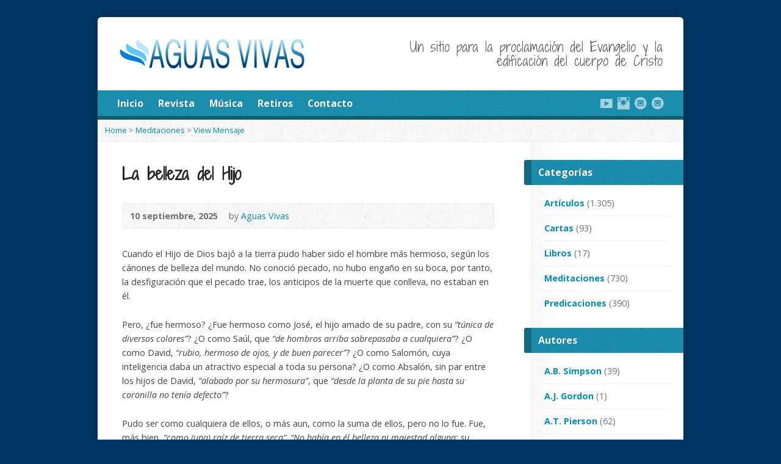

--- FILE ---
content_type: text/html; charset=UTF-8
request_url: https://www.aguasvivas.cl/multimedia-archive/la-belleza-del-hijo-3/
body_size: 11130
content:
<!DOCTYPE html> <!--[if IE 8 ]><html class="ie ie8 no-js" lang="es"> <![endif]--> <!--[if (gte IE 9)|!(IE)]><!--><html class="no-js" lang="es"> <!--<![endif]--><head><meta charset="UTF-8" /> <!--[if lte IE 8]><meta http-equiv="X-UA-Compatible" content="IE=Edge,chrome=IE8" /><![endif]--><link media="all" href="https://www.aguasvivas.cl/wp-content/cache/autoptimize/autoptimize_8212a86e4cd32fdf5b442c6344ea19cb.php" rel="stylesheet"><title>La belleza del Hijo - Aguas Vivas</title><meta name="viewport" content="width=device-width, initial-scale=1, maximum-scale=1"><link rel="pingback" href="https://www.aguasvivas.cl/xmlrpc.php" /><meta name='robots' content='max-image-preview:large' /><link rel='dns-prefetch' href='//maps.googleapis.com' /><link rel='dns-prefetch' href='//fonts.googleapis.com' /><link rel="alternate" type="application/rss+xml" title="Aguas Vivas &raquo; Feed" href="https://www.aguasvivas.cl/feed/" /><link rel="alternate" type="application/rss+xml" title="Aguas Vivas &raquo; Feed de los comentarios" href="https://www.aguasvivas.cl/comments/feed/" /><link rel="alternate" title="oEmbed (JSON)" type="application/json+oembed" href="https://www.aguasvivas.cl/wp-json/oembed/1.0/embed?url=https%3A%2F%2Fwww.aguasvivas.cl%2Fmultimedia-archive%2Fla-belleza-del-hijo-3%2F" /><link rel="alternate" title="oEmbed (XML)" type="text/xml+oembed" href="https://www.aguasvivas.cl/wp-json/oembed/1.0/embed?url=https%3A%2F%2Fwww.aguasvivas.cl%2Fmultimedia-archive%2Fla-belleza-del-hijo-3%2F&#038;format=xml" /><link rel='stylesheet' id='google-fonts-css' href='https://fonts.googleapis.com/css?family=Open+Sans:400italic,700italic,400,700|Shadows+Into+Light+Two' type='text/css' media='all' /> <script type="text/javascript" src="https://www.aguasvivas.cl/wp-includes/js/jquery/jquery.min.js?ver=3.7.1" id="jquery-core-js"></script> <script type="text/javascript" src="https://maps.googleapis.com/maps/api/js?sensor=false" id="google-maps-js"></script> <script type="text/javascript" id="risen-main-js-extra">var risen_wp = {"theme_uri":"https://www.aguasvivas.cl/wp-content/themes/risen","is_home":"","site_url":"https://www.aguasvivas.cl","home_url":"https://www.aguasvivas.cl","is_ssl":"1","current_protocol":"https","ie_unsupported_message":"You are using an outdated version of Internet Explorer. Please upgrade your browser to use this site.","ie_unsupported_redirect_url":"http://browsehappy.com/","mobile_menu_label":"Menu","slider_enabled":"","slider_slideshow":"","slider_speed":"6000","gmaps_api_key":"","ajax_url":"https://www.aguasvivas.cl/wp-admin/admin-ajax.php","contact_form_nonce":"2b37993785","comment_name_required":"","comment_email_required":"","comment_name_error_required":"Required","comment_email_error_required":"Required","comment_email_error_invalid":"Invalid Email","comment_url_error_invalid":"Invalid URL","comment_message_error_required":"Comment Required","lightbox_prev":"Prev","lightbox_next":"Next","lightbox_expand":"Expand","lightbox_close":"Close"};
//# sourceURL=risen-main-js-extra</script> <link rel="https://api.w.org/" href="https://www.aguasvivas.cl/wp-json/" /><link rel="EditURI" type="application/rsd+xml" title="RSD" href="https://www.aguasvivas.cl/xmlrpc.php?rsd" /><meta name="generator" content="WordPress 6.9" /><link rel="canonical" href="https://www.aguasvivas.cl/multimedia-archive/la-belleza-del-hijo-3/" /><link rel='shortlink' href='https://www.aguasvivas.cl/?p=4938' /><link rel="shortcut icon" href="https://www.aguasvivas.cl/wp-content/uploads/favicon.ico" /> <script type="text/javascript">var _gaq = _gaq || [];
_gaq.push(['_setAccount', 'UA-6847793-1']);
_gaq.push(['_trackPageview']);

(function() {
var ga = document.createElement('script'); ga.type = 'text/javascript'; ga.async = true;
ga.src = ('https:' == document.location.protocol ? 'https://ssl' : 'http://www') + '.google-analytics.com/ga.js';
var s = document.getElementsByTagName('script')[0]; s.parentNode.insertBefore(ga, s);
})();</script> </head><body class="wp-singular risen_multimedia-template-default single single-risen_multimedia postid-4938 wp-theme-risen"><div id="container"><div id="container-inner"><header id="header"><div id="header-inner"><div id="header-content"><div id="logo"> <a href="https://www.aguasvivas.cl/"> <noscript><img src="https://www.aguasvivas.cl/wp-content/uploads/logo-2014.png" alt="Aguas Vivas" id="logo-regular"></noscript><img class="lazyload" src='data:image/svg+xml,%3Csvg%20xmlns=%22http://www.w3.org/2000/svg%22%20viewBox=%220%200%20210%20140%22%3E%3C/svg%3E' data-src="https://www.aguasvivas.cl/wp-content/uploads/logo-2014.png" alt="Aguas Vivas" id="logo-regular"> <noscript><img src="https://www.aguasvivas.cl/wp-content/themes/risen/styles/light/images/logo-hidpi.png" alt="Aguas Vivas" id="logo-hidpi"></noscript><img class="lazyload" src='data:image/svg+xml,%3Csvg%20xmlns=%22http://www.w3.org/2000/svg%22%20viewBox=%220%200%20210%20140%22%3E%3C/svg%3E' data-src="https://www.aguasvivas.cl/wp-content/themes/risen/styles/light/images/logo-hidpi.png" alt="Aguas Vivas" id="logo-hidpi"> </a></div><div id="top-right"><div id="top-right-inner"><div id="top-right-content"><div id="tagline"> Un sitio para la proclamación del Evangelio y la edificación del cuerpo de Cristo</div></div></div></div></div></div><nav id="header-menu"><div id="header-menu-inner"><ul id="header-menu-links" class="sf-menu"><li id="menu-item-81" class="menu-item menu-item-type-custom menu-item-object-custom menu-item-home menu-item-81"><a href="https://www.aguasvivas.cl/">Inicio</a></li><li id="menu-item-91" class="menu-item menu-item-type-taxonomy menu-item-object-category menu-item-91"><a href="https://www.aguasvivas.cl/category/revista/">Revista</a></li><li id="menu-item-10011" class="menu-item menu-item-type-taxonomy menu-item-object-category menu-item-10011"><a href="https://www.aguasvivas.cl/category/musica/">Música</a></li><li id="menu-item-9106" class="menu-item menu-item-type-taxonomy menu-item-object-category menu-item-9106"><a href="https://www.aguasvivas.cl/category/retiros/">Retiros</a></li><li id="menu-item-986" class="menu-item menu-item-type-post_type menu-item-object-page menu-item-986"><a href="https://www.aguasvivas.cl/contacto/">Contacto</a></li></ul><ul id="header-icons" class="risen-list-font-icons"><li><a href="https://www.youtube.com/channel/UCjvzXIhDddrU8W9rTQ6h4Tg" class="risen-font-icon-youtube" title="YouTube" target="_blank"></a></li><li><a href="https://www.instagram.com/sembrando_palabra/" class="risen-font-icon-instagram" title="Instagram" target="_blank"></a></li><li><a href="https://sembrandopalabra.com/" class="risen-font-icon-website-alt" title="Website" target="_blank"></a></li><li><a href="https://open.spotify.com/show/2r2zKdgqKwqcCfVITk3rqj?si=aazTmzB_RzuQhearFePekg&amp;nd=1&amp;dlsi=1a525137865a4989" class="risen-font-icon-website-alt" title="Website" target="_blank"></a></li></ul><div class="clear"></div></div><div id="header-menu-bottom"></div></nav></header><div class="breadcrumbs"><a href="https://www.aguasvivas.cl">Home</a> > <a href="https://www.aguasvivas.cl/multimedia-category/meditaciones/">Meditaciones</a> > <a href="https://www.aguasvivas.cl/multimedia-archive/la-belleza-del-hijo-3/">View Mensaje</a></div><div id="content"><div id="content-inner" class="has-sidebar"><article id="post-4938" class="post-4938 risen_multimedia type-risen_multimedia status-publish hentry risen_multimedia_category-meditaciones risen_multimedia_speaker-aguas-vivas"><header><h1 id="multimedia-single-page-title" class="page-title"> La belleza del Hijo</h1><div id="multimedia-single-header-meta" class="box multimedia-header-meta"><div class="multimedia-time-speaker"> <time datetime="2025-09-10T00:00:57-03:00">10 septiembre, 2025</time> <span class="multimedia-header-meta-speaker">by <a href="https://www.aguasvivas.cl/multimedia-speaker/aguas-vivas/" rel="tag">Aguas Vivas</a></span></div><ul class="multimedia-header-meta-icons risen-icon-list dark"></ul><div class="clear"></div></div></header><div class="post-content"><p>Cuando el Hijo de Dios bajó a la tierra pudo haber sido el hombre más hermoso, según los cánones de belleza del mundo. No conoció pecado, no hubo engaño en su boca, por tanto, la desfiguración que el pecado trae, los anticipos de la muerte que conlleva, no estaban en él.</p><p>Pero, ¿fue hermoso? ¿Fue hermoso como José, el hijo amado de su padre, con su <i><em>“túnica de diversos colores”</em></i>? ¿O como Saúl, que <i><em>“de hombros arriba sobrepasaba a cualquiera”</em></i>? ¿O como David, <i><em>“rubio, hermoso de ojos, y de buen parecer”</em></i>? ¿O como Salomón, cuya inteligencia daba un atractivo especial a toda su persona? ¿O como Absalón, sin par entre los hijos de David, <i><em>“alabado por su hermosura”</em></i>, que <i><em>“desde la planta de su pie hasta su coronilla no tenía defecto”</em></i>?</p><p>Pudo ser como cualquiera de ellos, o más aun, como la suma de ellos, pero no lo fue. Fue, más bien, <i><em>“como (una) raíz de tierra seca”</em></i>. <i><em>“No había en él belleza ni majestad alguna; su aspecto no era atractivo y nada en su apariencia lo hacía deseable”</em></i> (Is. 53:2, NVI). El Verbo eterno que estaba escondido en él no habría de revelarse con una belleza para los ojos, ni con una pompa externa. ¿Podría haber aceptado él –que gustaba de esconderse de las turbas y de rehuir su vano aplauso– provocar entre las gentes un encandilamiento por la belleza de sus facciones, o por su porte?</p><p>¡Impensable! Aun más. En los momentos de mayor dolor, su apariencia sufrió aún más deterioro. El profeta, viéndolo anticipadamente, decía: <i><em>“Tenía desfigurado su semblante; ¡nada de humano tenía su aspecto!”</em></i> (Is. 52:14, NVI). ¡El que se había despojado de su gloria como Dios, parecía menos que un hombre!</p><p>¿Podría haber tenido el rostro hermoso de un ángel Aquél que cargaba sobre sí el pecado de todos? ¿Podría haber lucido una sonrisa amplia y despreocupada el que conocía las mayores honduras de nuestra depravación, y tenía por encargo librarnos de ellas, asumiéndolas, y purgándolas en la cruz? ¡Oh, su belleza debe ser medida por otros cánones y no por aquellos a que está acostumbrada la vanidad humana!</p> <address style="text-align: right;">619</address></div><footer id="multimedia-single-footer-meta" class="box post-footer"><div id="multimedia-single-categories">Posted in <a href="https://www.aguasvivas.cl/multimedia-category/meditaciones/" rel="tag">Meditaciones</a></div></footer></article><nav class="nav-left-right" id="multimedia-single-nav"><div class="nav-left"><a href="https://www.aguasvivas.cl/multimedia-archive/eres-el-cristo-el-hijo-de-dios-2/" rel="next"><span>&larr;</span> Newer Mensaje</a></div><div class="nav-right"><a href="https://www.aguasvivas.cl/multimedia-archive/el-reposo-del-senor/" rel="prev">Older Mensaje <span>&rarr;</span></a></div><div class="clear"></div></nav></div></div><div id="sidebar-right" role="complementary"><aside id="risen-categories-2" class="widget sidebar-widget widget_risen-categories"><h1 class="sidebar-widget-title">Categorías</h1><ul><li class="cat-item cat-item-123"><a href="https://www.aguasvivas.cl/multimedia-category/articulos/">Artículos</a> (1.305)</li><li class="cat-item cat-item-421"><a href="https://www.aguasvivas.cl/multimedia-category/cartas/">Cartas</a> (93)</li><li class="cat-item cat-item-122"><a href="https://www.aguasvivas.cl/multimedia-category/libros/">Libros</a> (17)</li><li class="cat-item cat-item-147"><a href="https://www.aguasvivas.cl/multimedia-category/meditaciones/">Meditaciones</a> (730)</li><li class="cat-item cat-item-121"><a href="https://www.aguasvivas.cl/multimedia-category/predicaciones/">Predicaciones</a> (390)</li></ul></aside><aside id="risen-categories-3" class="widget sidebar-widget widget_risen-categories"><h1 class="sidebar-widget-title">Autores</h1><ul><li class="cat-item cat-item-134"><a href="https://www.aguasvivas.cl/multimedia-speaker/a-b-simpson/">A.B. Simpson</a> (39)</li><li class="cat-item cat-item-480"><a href="https://www.aguasvivas.cl/multimedia-speaker/a-j-gordon/">A.J. Gordon</a> (1)</li><li class="cat-item cat-item-132"><a href="https://www.aguasvivas.cl/multimedia-speaker/a-t-pierson/">A.T. Pierson</a> (62)</li><li class="cat-item cat-item-314"><a href="https://www.aguasvivas.cl/multimedia-speaker/a-w-tozer/">A.W. Tozer</a> (10)</li><li class="cat-item cat-item-148"><a href="https://www.aguasvivas.cl/multimedia-speaker/aguas-vivas/">Aguas Vivas</a> (1.406)</li><li class="cat-item cat-item-425"><a href="https://www.aguasvivas.cl/multimedia-speaker/alexis-vera/">Alexis Vera</a> (6)</li><li class="cat-item cat-item-151"><a href="https://www.aguasvivas.cl/multimedia-speaker/alvaro-astete/">Alvaro Astete</a> (9)</li><li class="cat-item cat-item-238"><a href="https://www.aguasvivas.cl/multimedia-speaker/andrew-murray/">Andrew Murray</a> (14)</li><li class="cat-item cat-item-358"><a href="https://www.aguasvivas.cl/multimedia-speaker/billy-pinheiro/">Billy Pinheiro</a> (6)</li><li class="cat-item cat-item-129"><a href="https://www.aguasvivas.cl/multimedia-speaker/c-h-makintosh/">C.H. Makintosh</a> (25)</li><li class="cat-item cat-item-251"><a href="https://www.aguasvivas.cl/multimedia-speaker/cesar-albino/">César Albino</a> (9)</li><li class="cat-item cat-item-412"><a href="https://www.aguasvivas.cl/multimedia-speaker/cezar-coneglian/">Cézar Coneglian</a> (4)</li><li class="cat-item cat-item-475"><a href="https://www.aguasvivas.cl/multimedia-speaker/charles-g-trumbull/">Charles G. Trumbull</a> (1)</li><li class="cat-item cat-item-287"><a href="https://www.aguasvivas.cl/multimedia-speaker/charles-h-spurgeon/">Charles H. Spurgeon</a> (32)</li><li class="cat-item cat-item-52"><a href="https://www.aguasvivas.cl/multimedia-speaker/christian-chen/">Christian Chen</a> (57)</li><li class="cat-item cat-item-192"><a href="https://www.aguasvivas.cl/multimedia-speaker/claudio-ramirez/">Claudio Ramírez</a> (61)</li><li class="cat-item cat-item-271"><a href="https://www.aguasvivas.cl/multimedia-speaker/cristian-cerda/">Cristian Cerda</a> (10)</li><li class="cat-item cat-item-443"><a href="https://www.aguasvivas.cl/multimedia-speaker/cristian-rojas/">Cristian Rojas</a> (2)</li><li class="cat-item cat-item-485"><a href="https://www.aguasvivas.cl/multimedia-speaker/cristian-romo/">Cristian Romo</a> (1)</li><li class="cat-item cat-item-415"><a href="https://www.aguasvivas.cl/multimedia-speaker/d-l-moody/">D.L. Moody</a> (2)</li><li class="cat-item cat-item-346"><a href="https://www.aguasvivas.cl/multimedia-speaker/dana-congdon/">Dana Congdon</a> (6)</li><li class="cat-item cat-item-458"><a href="https://www.aguasvivas.cl/multimedia-speaker/davi-feo/">Davi Fêo</a> (1)</li><li class="cat-item cat-item-438"><a href="https://www.aguasvivas.cl/multimedia-speaker/david-martyn-lloyd-jones/">David Martyn Lloyd-Jones</a> (1)</li><li class="cat-item cat-item-211"><a href="https://www.aguasvivas.cl/multimedia-speaker/david-wilkerson/">David Wilkerson</a> (13)</li><li class="cat-item cat-item-470"><a href="https://www.aguasvivas.cl/multimedia-speaker/e-m-bounds/">E.M. Bounds</a> (4)</li><li class="cat-item cat-item-473"><a href="https://www.aguasvivas.cl/multimedia-speaker/edward-dennett/">Edward Dennett</a> (2)</li><li class="cat-item cat-item-126"><a href="https://www.aguasvivas.cl/multimedia-speaker/eliseo-apablaza/">Eliseo Apablaza</a> (40)</li><li class="cat-item cat-item-481"><a href="https://www.aguasvivas.cl/multimedia-speaker/evan-roberts/">Evan Roberts</a> (1)</li><li class="cat-item cat-item-229"><a href="https://www.aguasvivas.cl/multimedia-speaker/f-b-meyer/">F.B. Meyer</a> (14)</li><li class="cat-item cat-item-286"><a href="https://www.aguasvivas.cl/multimedia-speaker/g-campbell-morgan/">G. Campbell Morgan</a> (33)</li><li class="cat-item cat-item-476"><a href="https://www.aguasvivas.cl/multimedia-speaker/george-cutting/">George Cutting</a> (1)</li><li class="cat-item cat-item-471"><a href="https://www.aguasvivas.cl/multimedia-speaker/george-matheson/">George Matheson</a> (4)</li><li class="cat-item cat-item-472"><a href="https://www.aguasvivas.cl/multimedia-speaker/george-muller/">George Müller</a> (3)</li><li class="cat-item cat-item-478"><a href="https://www.aguasvivas.cl/multimedia-speaker/george-whitefield/">George Whitefield</a> (1)</li><li class="cat-item cat-item-155"><a href="https://www.aguasvivas.cl/multimedia-speaker/gonzalo-sepulveda/">Gonzalo Sepúlveda</a> (49)</li><li class="cat-item cat-item-414"><a href="https://www.aguasvivas.cl/multimedia-speaker/harry-foster/">Harry Foster</a> (19)</li><li class="cat-item cat-item-401"><a href="https://www.aguasvivas.cl/multimedia-speaker/henry-law/">Henry Law</a> (23)</li><li class="cat-item cat-item-483"><a href="https://www.aguasvivas.cl/multimedia-speaker/horatius-bonar/">Horatius Bonar</a> (1)</li><li class="cat-item cat-item-144"><a href="https://www.aguasvivas.cl/multimedia-speaker/hoseah-wu/">Hoseah Wu</a> (3)</li><li class="cat-item cat-item-413"><a href="https://www.aguasvivas.cl/multimedia-speaker/hudson-taylor/">Hudson Taylor</a> (2)</li><li class="cat-item cat-item-440"><a href="https://www.aguasvivas.cl/multimedia-speaker/j-c-ryle/">J.C. Ryle</a> (2)</li><li class="cat-item cat-item-469"><a href="https://www.aguasvivas.cl/multimedia-speaker/jose-r-frontado/">José R. Frontado</a> (35)</li><li class="cat-item cat-item-424"><a href="https://www.aguasvivas.cl/multimedia-speaker/juvenal-santos/">Juvenal Santos</a> (5)</li><li class="cat-item cat-item-246"><a href="https://www.aguasvivas.cl/multimedia-speaker/lance-lambert/">Lance Lambert</a> (7)</li><li class="cat-item cat-item-149"><a href="https://www.aguasvivas.cl/multimedia-speaker/luiz-fontes/">Luiz Fontes</a> (12)</li><li class="cat-item cat-item-137"><a href="https://www.aguasvivas.cl/multimedia-speaker/marcelo-diaz/">Marcelo Díaz</a> (41)</li><li class="cat-item cat-item-437"><a href="https://www.aguasvivas.cl/multimedia-speaker/mario-contreras/">Mario Contreras</a> (1)</li><li class="cat-item cat-item-482"><a href="https://www.aguasvivas.cl/multimedia-speaker/matthew-henry/">Matthew Henry</a> (1)</li><li class="cat-item cat-item-436"><a href="https://www.aguasvivas.cl/multimedia-speaker/paul-copan/">Paul Copan</a> (2)</li><li class="cat-item cat-item-474"><a href="https://www.aguasvivas.cl/multimedia-speaker/r-a-torrey/">R.A. Torrey</a> (1)</li><li class="cat-item cat-item-188"><a href="https://www.aguasvivas.cl/multimedia-speaker/ricardo-bravo/">Ricardo Bravo</a> (43)</li><li class="cat-item cat-item-477"><a href="https://www.aguasvivas.cl/multimedia-speaker/robert-c-chapman/">Robert C. Chapman</a> (2)</li><li class="cat-item cat-item-216"><a href="https://www.aguasvivas.cl/multimedia-speaker/roberto-saez/">Roberto Sáez</a> (45)</li><li class="cat-item cat-item-125"><a href="https://www.aguasvivas.cl/multimedia-speaker/rodrigo-abarca/">Rodrigo Abarca</a> (81)</li><li class="cat-item cat-item-486"><a href="https://www.aguasvivas.cl/multimedia-speaker/rodrigo-scheuermann/">Rodrigo Scheuermann</a> (1)</li><li class="cat-item cat-item-127"><a href="https://www.aguasvivas.cl/multimedia-speaker/romeu-bornelli/">Romeu Bornelli</a> (19)</li><li class="cat-item cat-item-46"><a href="https://www.aguasvivas.cl/multimedia-speaker/ruben-chacon/">Rubén Chacón</a> (81)</li><li class="cat-item cat-item-143"><a href="https://www.aguasvivas.cl/multimedia-speaker/stephen-kaung/">Stephen Kaung</a> (50)</li><li class="cat-item cat-item-150"><a href="https://www.aguasvivas.cl/multimedia-speaker/t-austin-sparks/">T. Austin-Sparks</a> (51)</li><li class="cat-item cat-item-434"><a href="https://www.aguasvivas.cl/multimedia-speaker/tomaz-germanovix/">Tomaz Germanovix</a> (2)</li><li class="cat-item cat-item-135"><a href="https://www.aguasvivas.cl/multimedia-speaker/watchman-nee/">Watchman Nee</a> (116)</li><li class="cat-item cat-item-431"><a href="https://www.aguasvivas.cl/multimedia-speaker/william-lane-craig/">William Lane Craig</a> (4)</li></ul></aside><aside id="tag_cloud-2" class="widget sidebar-widget widget_tag_cloud"><h1 class="sidebar-widget-title">Etiquetas</h1><div class="tagcloud"><a href="https://www.aguasvivas.cl/multimedia-tag/actualidad/" class="tag-cloud-link tag-link-142 tag-link-position-1" style="font-size: 15.054263565891pt;" aria-label="actualidad (89 elementos)">actualidad</a> <a href="https://www.aguasvivas.cl/multimedia-tag/afliccion/" class="tag-cloud-link tag-link-178 tag-link-position-2" style="font-size: 11.581395348837pt;" aria-label="aflicción (42 elementos)">aflicción</a> <a href="https://www.aguasvivas.cl/multimedia-tag/amor/" class="tag-cloud-link tag-link-219 tag-link-position-3" style="font-size: 12.449612403101pt;" aria-label="amor (50 elementos)">amor</a> <a href="https://www.aguasvivas.cl/multimedia-tag/apologetica/" class="tag-cloud-link tag-link-140 tag-link-position-4" style="font-size: 13.643410852713pt;" aria-label="apologética (65 elementos)">apologética</a> <a href="https://www.aguasvivas.cl/multimedia-tag/apostasia/" class="tag-cloud-link tag-link-205 tag-link-position-5" style="font-size: 10.821705426357pt;" aria-label="apostasía (35 elementos)">apostasía</a> <a href="https://www.aguasvivas.cl/multimedia-tag/cartas/" class="tag-cloud-link tag-link-196 tag-link-position-6" style="font-size: 15.054263565891pt;" aria-label="cartas (88 elementos)">cartas</a> <a href="https://www.aguasvivas.cl/multimedia-tag/comunion/" class="tag-cloud-link tag-link-235 tag-link-position-7" style="font-size: 12.992248062016pt;" aria-label="comunión (56 elementos)">comunión</a> <a href="https://www.aguasvivas.cl/multimedia-tag/consagracion/" class="tag-cloud-link tag-link-154 tag-link-position-8" style="font-size: 12.341085271318pt;" aria-label="consagración (49 elementos)">consagración</a> <a href="https://www.aguasvivas.cl/multimedia-tag/cristo/" class="tag-cloud-link tag-link-214 tag-link-position-9" style="font-size: 22pt;" aria-label="Cristo (387 elementos)">Cristo</a> <a href="https://www.aguasvivas.cl/multimedia-tag/cruz/" class="tag-cloud-link tag-link-180 tag-link-position-10" style="font-size: 11.798449612403pt;" aria-label="cruz (44 elementos)">cruz</a> <a href="https://www.aguasvivas.cl/multimedia-tag/dios/" class="tag-cloud-link tag-link-237 tag-link-position-11" style="font-size: 14.294573643411pt;" aria-label="Dios (74 elementos)">Dios</a> <a href="https://www.aguasvivas.cl/multimedia-tag/disciplina/" class="tag-cloud-link tag-link-168 tag-link-position-12" style="font-size: 8.8682170542636pt;" aria-label="disciplina (23 elementos)">disciplina</a> <a href="https://www.aguasvivas.cl/multimedia-tag/edificacion/" class="tag-cloud-link tag-link-253 tag-link-position-13" style="font-size: 11.255813953488pt;" aria-label="edificación (39 elementos)">edificación</a> <a href="https://www.aguasvivas.cl/multimedia-tag/espiritu-santo/" class="tag-cloud-link tag-link-179 tag-link-position-14" style="font-size: 14.403100775194pt;" aria-label="Espíritu Santo (77 elementos)">Espíritu Santo</a> <a href="https://www.aguasvivas.cl/multimedia-tag/estudio-biblico/" class="tag-cloud-link tag-link-157 tag-link-position-15" style="font-size: 19.178294573643pt;" aria-label="estudio bíblico (215 elementos)">estudio bíblico</a> <a href="https://www.aguasvivas.cl/multimedia-tag/evangelio/" class="tag-cloud-link tag-link-124 tag-link-position-16" style="font-size: 17.984496124031pt;" aria-label="evangelio (166 elementos)">evangelio</a> <a href="https://www.aguasvivas.cl/multimedia-tag/familia/" class="tag-cloud-link tag-link-166 tag-link-position-17" style="font-size: 14.186046511628pt;" aria-label="familia (73 elementos)">familia</a> <a href="https://www.aguasvivas.cl/multimedia-tag/fe/" class="tag-cloud-link tag-link-202 tag-link-position-18" style="font-size: 11.68992248062pt;" aria-label="fe (43 elementos)">fe</a> <a href="https://www.aguasvivas.cl/multimedia-tag/gracia/" class="tag-cloud-link tag-link-175 tag-link-position-19" style="font-size: 11.038759689922pt;" aria-label="gracia (37 elementos)">gracia</a> <a href="https://www.aguasvivas.cl/multimedia-tag/hijos/" class="tag-cloud-link tag-link-167 tag-link-position-20" style="font-size: 8.2170542635659pt;" aria-label="hijos (20 elementos)">hijos</a> <a href="https://www.aguasvivas.cl/multimedia-tag/historia-de-la-iglesia/" class="tag-cloud-link tag-link-343 tag-link-position-21" style="font-size: 12.77519379845pt;" aria-label="Historia de la Iglesia (54 elementos)">Historia de la Iglesia</a> <a href="https://www.aguasvivas.cl/multimedia-tag/iglesia/" class="tag-cloud-link tag-link-212 tag-link-position-22" style="font-size: 20.15503875969pt;" aria-label="iglesia (260 elementos)">iglesia</a> <a href="https://www.aguasvivas.cl/multimedia-tag/jovenes/" class="tag-cloud-link tag-link-138 tag-link-position-23" style="font-size: 11.906976744186pt;" aria-label="jóvenes (45 elementos)">jóvenes</a> <a href="https://www.aguasvivas.cl/multimedia-tag/llamamiento/" class="tag-cloud-link tag-link-183 tag-link-position-24" style="font-size: 12.015503875969pt;" aria-label="llamamiento (46 elementos)">llamamiento</a> <a href="https://www.aguasvivas.cl/multimedia-tag/matrimonio/" class="tag-cloud-link tag-link-191 tag-link-position-25" style="font-size: 11.038759689922pt;" aria-label="matrimonio (37 elementos)">matrimonio</a> <a href="https://www.aguasvivas.cl/multimedia-tag/mujer/" class="tag-cloud-link tag-link-170 tag-link-position-26" style="font-size: 11.038759689922pt;" aria-label="mujer (37 elementos)">mujer</a> <a href="https://www.aguasvivas.cl/multimedia-tag/obra-de-dios/" class="tag-cloud-link tag-link-244 tag-link-position-27" style="font-size: 10.93023255814pt;" aria-label="obra de Dios (36 elementos)">obra de Dios</a> <a href="https://www.aguasvivas.cl/multimedia-tag/oracion/" class="tag-cloud-link tag-link-163 tag-link-position-28" style="font-size: 10.821705426357pt;" aria-label="oración (35 elementos)">oración</a> <a href="https://www.aguasvivas.cl/multimedia-tag/palabra-de-dios/" class="tag-cloud-link tag-link-181 tag-link-position-29" style="font-size: 17.550387596899pt;" aria-label="palabra de Dios (152 elementos)">palabra de Dios</a> <a href="https://www.aguasvivas.cl/multimedia-tag/pecado/" class="tag-cloud-link tag-link-195 tag-link-position-30" style="font-size: 9.7364341085271pt;" aria-label="pecado (28 elementos)">pecado</a> <a href="https://www.aguasvivas.cl/multimedia-tag/profecia/" class="tag-cloud-link tag-link-185 tag-link-position-31" style="font-size: 11.906976744186pt;" aria-label="profecía (45 elementos)">profecía</a> <a href="https://www.aguasvivas.cl/multimedia-tag/proposito-de-dios/" class="tag-cloud-link tag-link-252 tag-link-position-32" style="font-size: 12.232558139535pt;" aria-label="propósito de Dios (48 elementos)">propósito de Dios</a> <a href="https://www.aguasvivas.cl/multimedia-tag/quebrantamiento/" class="tag-cloud-link tag-link-208 tag-link-position-33" style="font-size: 10.821705426357pt;" aria-label="quebrantamiento (35 elementos)">quebrantamiento</a> <a href="https://www.aguasvivas.cl/multimedia-tag/reflexion/" class="tag-cloud-link tag-link-190 tag-link-position-34" style="font-size: 20.480620155039pt;" aria-label="reflexión (281 elementos)">reflexión</a> <a href="https://www.aguasvivas.cl/multimedia-tag/restauracion/" class="tag-cloud-link tag-link-263 tag-link-position-35" style="font-size: 10.821705426357pt;" aria-label="restauración (35 elementos)">restauración</a> <a href="https://www.aguasvivas.cl/multimedia-tag/revelacion/" class="tag-cloud-link tag-link-218 tag-link-position-36" style="font-size: 10.821705426357pt;" aria-label="revelación (35 elementos)">revelación</a> <a href="https://www.aguasvivas.cl/multimedia-tag/salvacion/" class="tag-cloud-link tag-link-165 tag-link-position-37" style="font-size: 15.271317829457pt;" aria-label="salvación (92 elementos)">salvación</a> <a href="https://www.aguasvivas.cl/multimedia-tag/santificacion/" class="tag-cloud-link tag-link-182 tag-link-position-38" style="font-size: 13.751937984496pt;" aria-label="santificación (67 elementos)">santificación</a> <a href="https://www.aguasvivas.cl/multimedia-tag/servicio/" class="tag-cloud-link tag-link-156 tag-link-position-39" style="font-size: 19.720930232558pt;" aria-label="servicio (239 elementos)">servicio</a> <a href="https://www.aguasvivas.cl/multimedia-tag/testimonio/" class="tag-cloud-link tag-link-200 tag-link-position-40" style="font-size: 20.046511627907pt;" aria-label="testimonio (258 elementos)">testimonio</a> <a href="https://www.aguasvivas.cl/multimedia-tag/unidad/" class="tag-cloud-link tag-link-258 tag-link-position-41" style="font-size: 8pt;" aria-label="unidad (19 elementos)">unidad</a> <a href="https://www.aguasvivas.cl/multimedia-tag/venida-del-senor/" class="tag-cloud-link tag-link-210 tag-link-position-42" style="font-size: 11.906976744186pt;" aria-label="venida del Señor (45 elementos)">venida del Señor</a> <a href="https://www.aguasvivas.cl/multimedia-tag/vida/" class="tag-cloud-link tag-link-220 tag-link-position-43" style="font-size: 11.581395348837pt;" aria-label="vida (42 elementos)">vida</a> <a href="https://www.aguasvivas.cl/multimedia-tag/vida-cristiana/" class="tag-cloud-link tag-link-136 tag-link-position-44" style="font-size: 20.15503875969pt;" aria-label="vida cristiana (264 elementos)">vida cristiana</a> <a href="https://www.aguasvivas.cl/multimedia-tag/vision/" class="tag-cloud-link tag-link-231 tag-link-position-45" style="font-size: 12.341085271318pt;" aria-label="visión (49 elementos)">visión</a></div></aside><aside id="risen-multimedia-4" class="widget sidebar-widget widget_risen-multimedia"><h1 class="sidebar-widget-title">Últimos Mensajes</h1><article class="multimedia-widget-item multimedia-widget-item-first"><header><h1 class="multimedia-widget-item-title"><a href="https://www.aguasvivas.cl/multimedia-archive/la-trinidad-presente/" title="La Trinidad presente">La Trinidad presente</a></h1><div class="multimedia-widget-item-speaker">by <a href="https://www.aguasvivas.cl/multimedia-speaker/aguas-vivas/" rel="tag">Aguas Vivas</a></div><div> <time class="multimedia-widget-item-date" datetime="2026-01-23T00:00:33-03:00">8 horas ago</time><ul class="multimedia-widget-item-icons risen-icon-list"></ul></div></header><div class="multimedia-widget-item-excerpt"><p>Según W. Hendriksen, la declaración que comienza en Efesios 1:3 y termina en 1:14, «avanza rodando como una bola de nieve por una pendiente, creciendo en volumen a medida que desciende. Sus 202 palabras y los abundantes calificativos que ellas forman, ordenados como tejas en un techo o como peldaños en una escalera, son como [&hellip;]</p></div><div class="clear"></div></article><article class="multimedia-widget-item"><header><h1 class="multimedia-widget-item-title"><a href="https://www.aguasvivas.cl/multimedia-archive/tres-frases/" title="Tres frases">Tres frases</a></h1><div class="multimedia-widget-item-speaker">by <a href="https://www.aguasvivas.cl/multimedia-speaker/aguas-vivas/" rel="tag">Aguas Vivas</a></div><div> <time class="multimedia-widget-item-date" datetime="2026-01-22T00:00:35-03:00">1 día ago</time><ul class="multimedia-widget-item-icons risen-icon-list"></ul></div></header><div class="multimedia-widget-item-excerpt"><p>En Colosenses, hay tres frases muy significativas, que señalan un ascenso en la experiencia con Cristo. Ellas son: «Cristo en vosotros» (1:27); «Cristo, vuestra vida» (3:4), y «Cristo es el todo» (3:11). «Cristo en vosotros» es la feliz experiencia de quien ha nacido de nuevo, y comprueba que ha sido constituido por Dios como templo [&hellip;]</p></div><div class="clear"></div></article><article class="multimedia-widget-item"><header><h1 class="multimedia-widget-item-title"><a href="https://www.aguasvivas.cl/multimedia-archive/las-medidas-de-cristo/" title="Las medidas de Cristo">Las medidas de Cristo</a></h1><div class="multimedia-widget-item-speaker">by <a href="https://www.aguasvivas.cl/multimedia-speaker/aguas-vivas/" rel="tag">Aguas Vivas</a></div><div> <time class="multimedia-widget-item-date" datetime="2026-01-21T00:00:18-03:00">2 días ago</time><ul class="multimedia-widget-item-icons risen-icon-list"></ul></div></header><div class="multimedia-widget-item-excerpt"><p>&#8230;a fin de que, arraigados y cimentados en amor, seáis plenamente capaces de comprender con todos los santos cuál sea la anchura, la longitud, la profundidad y la altura, y de conocer el amor de Cristo, que excede a todo conocimiento, para que seáis llenos de toda la plenitud de Dios». – Efesios 3:17-19. ¿Qué [&hellip;]</p></div><div class="clear"></div></article></aside></div><footer id="footer"><div id="footer-left"><ul id="footer-menu-links" class="menu"><li id="menu-item-10055" class="menu-item menu-item-type-custom menu-item-object-custom menu-item-home menu-item-10055"><a href="https://www.aguasvivas.cl">Inicio</a></li><li id="menu-item-10058" class="menu-item menu-item-type-taxonomy menu-item-object-category menu-item-10058"><a href="https://www.aguasvivas.cl/category/revista/">Revista</a></li><li id="menu-item-10057" class="menu-item menu-item-type-taxonomy menu-item-object-category menu-item-10057"><a href="https://www.aguasvivas.cl/category/musica/">Música</a></li><li id="menu-item-10059" class="menu-item menu-item-type-taxonomy menu-item-object-category menu-item-10059"><a href="https://www.aguasvivas.cl/category/retiros/">Retiros</a></li></ul><ul id="footer-icons" class="risen-list-font-icons"><li><a href="https://www.youtube.com/channel/UCjvzXIhDddrU8W9rTQ6h4Tg" class="risen-font-icon-youtube" title="YouTube" target="_blank"></a></li><li><a href="https://www.instagram.com/sembrando_palabra/" class="risen-font-icon-instagram" title="Instagram" target="_blank"></a></li><li><a href="https://sembrandopalabra.com/" class="risen-font-icon-website-alt" title="Website" target="_blank"></a></li><li><a href="https://open.spotify.com/show/2r2zKdgqKwqcCfVITk3rqj?si=aazTmzB_RzuQhearFePekg&amp;nd=1&amp;dlsi=1a525137865a4989" class="risen-font-icon-website-alt" title="Website" target="_blank"></a></li></ul><div class="clear"></div></div><div id="footer-right"><ul id="footer-contact"><li><span class="footer-icon generic"></span> mcontreras46 [at] gmail.com</li></ul><div id="copyright"> Copyright &copy; 2026 Aguas Vivas (CHILE).</div></div><div class="clear"></div></footer><div id="footer-bottom"></div></div></div>  <script type="speculationrules">{"prefetch":[{"source":"document","where":{"and":[{"href_matches":"/*"},{"not":{"href_matches":["/wp-*.php","/wp-admin/*","/wp-content/uploads/*","/wp-content/*","/wp-content/plugins/*","/wp-content/themes/risen/*","/*\\?(.+)"]}},{"not":{"selector_matches":"a[rel~=\"nofollow\"]"}},{"not":{"selector_matches":".no-prefetch, .no-prefetch a"}}]},"eagerness":"conservative"}]}</script> <noscript><style>.lazyload{display:none;}</style></noscript><script data-noptimize="1">window.lazySizesConfig=window.lazySizesConfig||{};window.lazySizesConfig.loadMode=1;</script><script async data-noptimize="1" src='https://www.aguasvivas.cl/wp-content/plugins/autoptimize/classes/external/js/lazysizes.min.js?ao_version=3.1.14'></script> <script type="text/javascript" id="mediaelement-core-js-before">var mejsL10n = {"language":"es","strings":{"mejs.download-file":"Descargar archivo","mejs.install-flash":"Est\u00e1s usando un navegador que no tiene Flash activo o instalado. Por favor, activa el componente del reproductor Flash o descarga la \u00faltima versi\u00f3n desde https://get.adobe.com/flashplayer/","mejs.fullscreen":"Pantalla completa","mejs.play":"Reproducir","mejs.pause":"Pausa","mejs.time-slider":"Control de tiempo","mejs.time-help-text":"Usa las teclas de direcci\u00f3n izquierda/derecha para avanzar un segundo y las flechas arriba/abajo para avanzar diez segundos.","mejs.live-broadcast":"Transmisi\u00f3n en vivo","mejs.volume-help-text":"Utiliza las teclas de flecha arriba/abajo para aumentar o disminuir el volumen.","mejs.unmute":"Activar el sonido","mejs.mute":"Silenciar","mejs.volume-slider":"Control de volumen","mejs.video-player":"Reproductor de v\u00eddeo","mejs.audio-player":"Reproductor de audio","mejs.captions-subtitles":"Pies de foto / Subt\u00edtulos","mejs.captions-chapters":"Cap\u00edtulos","mejs.none":"Ninguna","mejs.afrikaans":"Afrik\u00e1ans","mejs.albanian":"Albano","mejs.arabic":"\u00c1rabe","mejs.belarusian":"Bielorruso","mejs.bulgarian":"B\u00falgaro","mejs.catalan":"Catal\u00e1n","mejs.chinese":"Chino","mejs.chinese-simplified":"Chino (Simplificado)","mejs.chinese-traditional":"Chino (Tradicional)","mejs.croatian":"Croata","mejs.czech":"Checo","mejs.danish":"Dan\u00e9s","mejs.dutch":"Neerland\u00e9s","mejs.english":"Ingl\u00e9s","mejs.estonian":"Estonio","mejs.filipino":"Filipino","mejs.finnish":"Fin\u00e9s","mejs.french":"Franc\u00e9s","mejs.galician":"Gallego","mejs.german":"Alem\u00e1n","mejs.greek":"Griego","mejs.haitian-creole":"Creole haitiano","mejs.hebrew":"Hebreo","mejs.hindi":"Indio","mejs.hungarian":"H\u00fangaro","mejs.icelandic":"Island\u00e9s","mejs.indonesian":"Indonesio","mejs.irish":"Irland\u00e9s","mejs.italian":"Italiano","mejs.japanese":"Japon\u00e9s","mejs.korean":"Coreano","mejs.latvian":"Let\u00f3n","mejs.lithuanian":"Lituano","mejs.macedonian":"Macedonio","mejs.malay":"Malayo","mejs.maltese":"Malt\u00e9s","mejs.norwegian":"Noruego","mejs.persian":"Persa","mejs.polish":"Polaco","mejs.portuguese":"Portugu\u00e9s","mejs.romanian":"Rumano","mejs.russian":"Ruso","mejs.serbian":"Serbio","mejs.slovak":"Eslovaco","mejs.slovenian":"Esloveno","mejs.spanish":"Espa\u00f1ol","mejs.swahili":"Swahili","mejs.swedish":"Sueco","mejs.tagalog":"Tagalo","mejs.thai":"Tailand\u00e9s","mejs.turkish":"Turco","mejs.ukrainian":"Ukraniano","mejs.vietnamese":"Vietnamita","mejs.welsh":"Gal\u00e9s","mejs.yiddish":"Yiddish"}};
//# sourceURL=mediaelement-core-js-before</script> <script type="text/javascript" id="mediaelement-js-extra">var _wpmejsSettings = {"pluginPath":"/wp-includes/js/mediaelement/","classPrefix":"mejs-","stretching":"responsive","audioShortcodeLibrary":"mediaelement","videoShortcodeLibrary":"mediaelement"};
//# sourceURL=mediaelement-js-extra</script> <script id="wp-emoji-settings" type="application/json">{"baseUrl":"https://s.w.org/images/core/emoji/17.0.2/72x72/","ext":".png","svgUrl":"https://s.w.org/images/core/emoji/17.0.2/svg/","svgExt":".svg","source":{"concatemoji":"https://www.aguasvivas.cl/wp-includes/js/wp-emoji-release.min.js?ver=6.9"}}</script> <script type="module">/*! This file is auto-generated */
const a=JSON.parse(document.getElementById("wp-emoji-settings").textContent),o=(window._wpemojiSettings=a,"wpEmojiSettingsSupports"),s=["flag","emoji"];function i(e){try{var t={supportTests:e,timestamp:(new Date).valueOf()};sessionStorage.setItem(o,JSON.stringify(t))}catch(e){}}function c(e,t,n){e.clearRect(0,0,e.canvas.width,e.canvas.height),e.fillText(t,0,0);t=new Uint32Array(e.getImageData(0,0,e.canvas.width,e.canvas.height).data);e.clearRect(0,0,e.canvas.width,e.canvas.height),e.fillText(n,0,0);const a=new Uint32Array(e.getImageData(0,0,e.canvas.width,e.canvas.height).data);return t.every((e,t)=>e===a[t])}function p(e,t){e.clearRect(0,0,e.canvas.width,e.canvas.height),e.fillText(t,0,0);var n=e.getImageData(16,16,1,1);for(let e=0;e<n.data.length;e++)if(0!==n.data[e])return!1;return!0}function u(e,t,n,a){switch(t){case"flag":return n(e,"\ud83c\udff3\ufe0f\u200d\u26a7\ufe0f","\ud83c\udff3\ufe0f\u200b\u26a7\ufe0f")?!1:!n(e,"\ud83c\udde8\ud83c\uddf6","\ud83c\udde8\u200b\ud83c\uddf6")&&!n(e,"\ud83c\udff4\udb40\udc67\udb40\udc62\udb40\udc65\udb40\udc6e\udb40\udc67\udb40\udc7f","\ud83c\udff4\u200b\udb40\udc67\u200b\udb40\udc62\u200b\udb40\udc65\u200b\udb40\udc6e\u200b\udb40\udc67\u200b\udb40\udc7f");case"emoji":return!a(e,"\ud83e\u1fac8")}return!1}function f(e,t,n,a){let r;const o=(r="undefined"!=typeof WorkerGlobalScope&&self instanceof WorkerGlobalScope?new OffscreenCanvas(300,150):document.createElement("canvas")).getContext("2d",{willReadFrequently:!0}),s=(o.textBaseline="top",o.font="600 32px Arial",{});return e.forEach(e=>{s[e]=t(o,e,n,a)}),s}function r(e){var t=document.createElement("script");t.src=e,t.defer=!0,document.head.appendChild(t)}a.supports={everything:!0,everythingExceptFlag:!0},new Promise(t=>{let n=function(){try{var e=JSON.parse(sessionStorage.getItem(o));if("object"==typeof e&&"number"==typeof e.timestamp&&(new Date).valueOf()<e.timestamp+604800&&"object"==typeof e.supportTests)return e.supportTests}catch(e){}return null}();if(!n){if("undefined"!=typeof Worker&&"undefined"!=typeof OffscreenCanvas&&"undefined"!=typeof URL&&URL.createObjectURL&&"undefined"!=typeof Blob)try{var e="postMessage("+f.toString()+"("+[JSON.stringify(s),u.toString(),c.toString(),p.toString()].join(",")+"));",a=new Blob([e],{type:"text/javascript"});const r=new Worker(URL.createObjectURL(a),{name:"wpTestEmojiSupports"});return void(r.onmessage=e=>{i(n=e.data),r.terminate(),t(n)})}catch(e){}i(n=f(s,u,c,p))}t(n)}).then(e=>{for(const n in e)a.supports[n]=e[n],a.supports.everything=a.supports.everything&&a.supports[n],"flag"!==n&&(a.supports.everythingExceptFlag=a.supports.everythingExceptFlag&&a.supports[n]);var t;a.supports.everythingExceptFlag=a.supports.everythingExceptFlag&&!a.supports.flag,a.supports.everything||((t=a.source||{}).concatemoji?r(t.concatemoji):t.wpemoji&&t.twemoji&&(r(t.twemoji),r(t.wpemoji)))});
//# sourceURL=https://www.aguasvivas.cl/wp-includes/js/wp-emoji-loader.min.js</script> <script defer src="https://www.aguasvivas.cl/wp-content/cache/autoptimize/autoptimize_d0b49b420dc65904792ba6e8f379e99e.php"></script></body></html>

<!-- Page cached by LiteSpeed Cache 7.7 on 2026-01-23 08:25:31 -->